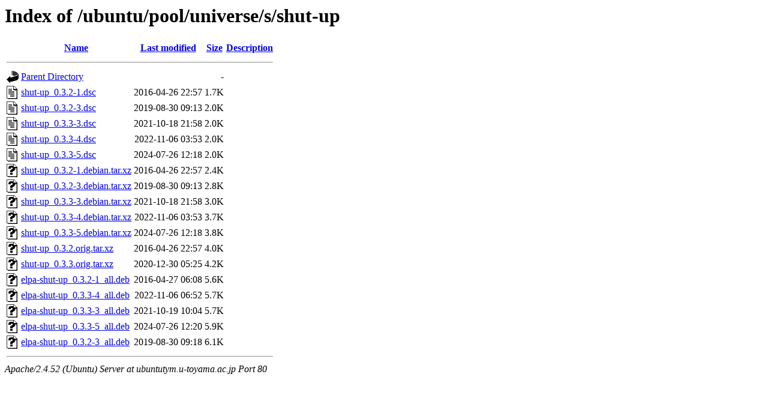

--- FILE ---
content_type: text/html;charset=UTF-8
request_url: http://ubuntutym.u-toyama.ac.jp/ubuntu/pool/universe/s/shut-up/?C=S;O=A
body_size: 796
content:
<!DOCTYPE HTML PUBLIC "-//W3C//DTD HTML 3.2 Final//EN">
<html>
 <head>
  <title>Index of /ubuntu/pool/universe/s/shut-up</title>
 </head>
 <body>
<h1>Index of /ubuntu/pool/universe/s/shut-up</h1>
  <table>
   <tr><th valign="top"><img src="/icons/blank.gif" alt="[ICO]"></th><th><a href="?C=N;O=A">Name</a></th><th><a href="?C=M;O=A">Last modified</a></th><th><a href="?C=S;O=D">Size</a></th><th><a href="?C=D;O=A">Description</a></th></tr>
   <tr><th colspan="5"><hr></th></tr>
<tr><td valign="top"><img src="/icons/back.gif" alt="[PARENTDIR]"></td><td><a href="/ubuntu/pool/universe/s/">Parent Directory</a></td><td>&nbsp;</td><td align="right">  - </td><td>&nbsp;</td></tr>
<tr><td valign="top"><img src="/icons/text.gif" alt="[TXT]"></td><td><a href="shut-up_0.3.2-1.dsc">shut-up_0.3.2-1.dsc</a></td><td align="right">2016-04-26 22:57  </td><td align="right">1.7K</td><td>&nbsp;</td></tr>
<tr><td valign="top"><img src="/icons/text.gif" alt="[TXT]"></td><td><a href="shut-up_0.3.2-3.dsc">shut-up_0.3.2-3.dsc</a></td><td align="right">2019-08-30 09:13  </td><td align="right">2.0K</td><td>&nbsp;</td></tr>
<tr><td valign="top"><img src="/icons/text.gif" alt="[TXT]"></td><td><a href="shut-up_0.3.3-3.dsc">shut-up_0.3.3-3.dsc</a></td><td align="right">2021-10-18 21:58  </td><td align="right">2.0K</td><td>&nbsp;</td></tr>
<tr><td valign="top"><img src="/icons/text.gif" alt="[TXT]"></td><td><a href="shut-up_0.3.3-4.dsc">shut-up_0.3.3-4.dsc</a></td><td align="right">2022-11-06 03:53  </td><td align="right">2.0K</td><td>&nbsp;</td></tr>
<tr><td valign="top"><img src="/icons/text.gif" alt="[TXT]"></td><td><a href="shut-up_0.3.3-5.dsc">shut-up_0.3.3-5.dsc</a></td><td align="right">2024-07-26 12:18  </td><td align="right">2.0K</td><td>&nbsp;</td></tr>
<tr><td valign="top"><img src="/icons/unknown.gif" alt="[   ]"></td><td><a href="shut-up_0.3.2-1.debian.tar.xz">shut-up_0.3.2-1.debian.tar.xz</a></td><td align="right">2016-04-26 22:57  </td><td align="right">2.4K</td><td>&nbsp;</td></tr>
<tr><td valign="top"><img src="/icons/unknown.gif" alt="[   ]"></td><td><a href="shut-up_0.3.2-3.debian.tar.xz">shut-up_0.3.2-3.debian.tar.xz</a></td><td align="right">2019-08-30 09:13  </td><td align="right">2.8K</td><td>&nbsp;</td></tr>
<tr><td valign="top"><img src="/icons/unknown.gif" alt="[   ]"></td><td><a href="shut-up_0.3.3-3.debian.tar.xz">shut-up_0.3.3-3.debian.tar.xz</a></td><td align="right">2021-10-18 21:58  </td><td align="right">3.0K</td><td>&nbsp;</td></tr>
<tr><td valign="top"><img src="/icons/unknown.gif" alt="[   ]"></td><td><a href="shut-up_0.3.3-4.debian.tar.xz">shut-up_0.3.3-4.debian.tar.xz</a></td><td align="right">2022-11-06 03:53  </td><td align="right">3.7K</td><td>&nbsp;</td></tr>
<tr><td valign="top"><img src="/icons/unknown.gif" alt="[   ]"></td><td><a href="shut-up_0.3.3-5.debian.tar.xz">shut-up_0.3.3-5.debian.tar.xz</a></td><td align="right">2024-07-26 12:18  </td><td align="right">3.8K</td><td>&nbsp;</td></tr>
<tr><td valign="top"><img src="/icons/unknown.gif" alt="[   ]"></td><td><a href="shut-up_0.3.2.orig.tar.xz">shut-up_0.3.2.orig.tar.xz</a></td><td align="right">2016-04-26 22:57  </td><td align="right">4.0K</td><td>&nbsp;</td></tr>
<tr><td valign="top"><img src="/icons/unknown.gif" alt="[   ]"></td><td><a href="shut-up_0.3.3.orig.tar.xz">shut-up_0.3.3.orig.tar.xz</a></td><td align="right">2020-12-30 05:25  </td><td align="right">4.2K</td><td>&nbsp;</td></tr>
<tr><td valign="top"><img src="/icons/unknown.gif" alt="[   ]"></td><td><a href="elpa-shut-up_0.3.2-1_all.deb">elpa-shut-up_0.3.2-1_all.deb</a></td><td align="right">2016-04-27 06:08  </td><td align="right">5.6K</td><td>&nbsp;</td></tr>
<tr><td valign="top"><img src="/icons/unknown.gif" alt="[   ]"></td><td><a href="elpa-shut-up_0.3.3-4_all.deb">elpa-shut-up_0.3.3-4_all.deb</a></td><td align="right">2022-11-06 06:52  </td><td align="right">5.7K</td><td>&nbsp;</td></tr>
<tr><td valign="top"><img src="/icons/unknown.gif" alt="[   ]"></td><td><a href="elpa-shut-up_0.3.3-3_all.deb">elpa-shut-up_0.3.3-3_all.deb</a></td><td align="right">2021-10-19 10:04  </td><td align="right">5.7K</td><td>&nbsp;</td></tr>
<tr><td valign="top"><img src="/icons/unknown.gif" alt="[   ]"></td><td><a href="elpa-shut-up_0.3.3-5_all.deb">elpa-shut-up_0.3.3-5_all.deb</a></td><td align="right">2024-07-26 12:20  </td><td align="right">5.9K</td><td>&nbsp;</td></tr>
<tr><td valign="top"><img src="/icons/unknown.gif" alt="[   ]"></td><td><a href="elpa-shut-up_0.3.2-3_all.deb">elpa-shut-up_0.3.2-3_all.deb</a></td><td align="right">2019-08-30 09:18  </td><td align="right">6.1K</td><td>&nbsp;</td></tr>
   <tr><th colspan="5"><hr></th></tr>
</table>
<address>Apache/2.4.52 (Ubuntu) Server at ubuntutym.u-toyama.ac.jp Port 80</address>
</body></html>
